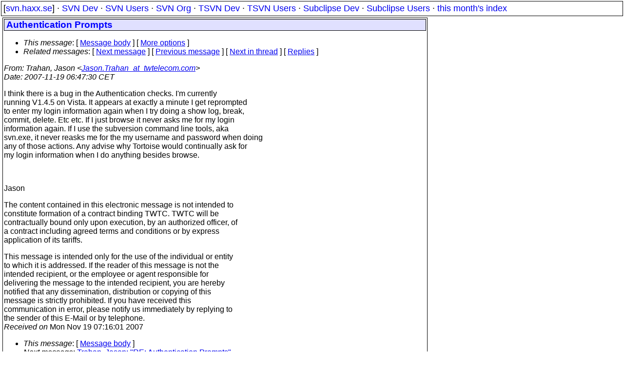

--- FILE ---
content_type: text/html
request_url: https://svn.haxx.se/tsvn/archive-2007-11/0192.shtml
body_size: 2223
content:
<!DOCTYPE HTML PUBLIC "-//W3C//DTD HTML 4.01 Transitional//EN" "http://www.w3.org/TR/html4/loose.dtd">
<html lang="en">
<head>
<title>TortoiseSVN Dev: Authentication Prompts</title>
<link rel="STYLESHEET" type="text/css" href="/svn.css">
</head>
<body>
<div class="topmenu">
[<a href="/">svn.haxx.se</a>] &middot;
<a href="/dev/">SVN Dev</a> &middot;
<a href="/users/">SVN Users</a> &middot;
<a href="/org/">SVN Org</a> &middot;
<a href="/tsvn/">TSVN Dev</a> &middot;
<a href="/tsvnusers/">TSVN Users</a> &middot;
<a href="/subdev/">Subclipse Dev</a> &middot;
<a href="/subusers/">Subclipse Users</a> &middot;
<a href="./">this month's index</a>
</div>
<table><tr valign="top"><td>
<div class="box">


<div class="head">
<h1>Authentication Prompts</h1>
<!-- received="Mon Nov 19 07:16:01 2007" -->
<!-- isoreceived="20071119061601" -->
<!-- sent="Sun, 18 Nov 2007 22:47:30 -0700" -->
<!-- isosent="20071119054730" -->
<!-- name="Trahan, Jason" -->
<!-- email="Jason.Trahan_at_twtelecom.com" -->
<!-- subject="Authentication Prompts" -->
<!-- id="DF47952691DEE249A3D148710C7830D803619791@SRVMSXMB3.ad.twtelecom.com" -->
<!-- charset="us-ascii" -->
<!-- expires="-1" -->
<map id="navbar" name="navbar">
<ul class="links">
<li>
<dfn>This message</dfn>:
[ <a href="#start" name="options1" id="options1" tabindex="1">Message body</a> ]
 [ <a href="#options2">More options</a> ]
</li>
<li>
<dfn>Related messages</dfn>:
<!-- unext="start" -->
[ <a href="0193.shtml" title="Trahan, Jason: &quot;RE: Authentication Prompts&quot;">Next message</a> ]
[ <a href="0191.shtml" title="Stefan K�ng: &quot;Re: Improvement to Import directory browser&quot;">Previous message</a> ]
<!-- unextthread="start" -->
[ <a href="0193.shtml" title="Trahan, Jason: &quot;RE: Authentication Prompts&quot;">Next in thread</a> ]
 [ <a href="#replies">Replies</a> ]
<!-- ureply="end" -->
</li>
</ul>
</map>
</div>
<!-- body="start" -->
<div class="mail">
<address class="headers">
<span id="from">
<dfn>From</dfn>: Trahan, Jason &lt;<a href="mailto:Jason.Trahan_at_twtelecom.com?Subject=Re:%20Authentication%20Prompts">Jason.Trahan_at_twtelecom.com</a>&gt;
</span><br />
<span id="date"><dfn>Date</dfn>: 2007-11-19 06:47:30 CET</span><br />
</address>
<p>
I think there is a bug in the Authentication checks. I'm currently
<br />
running V1.4.5 on Vista. It appears at exactly a minute I get reprompted
<br />
to enter my login information again when I try doing a show log, break,
<br />
commit, delete. Etc etc.  If I just browse it never asks me for my login
<br />
information again.  If I use the subversion command line tools, aka
<br />
svn.exe,  it never reasks me for the my username and password when doing
<br />
any of those actions. Any advise why Tortoise would continually ask for
<br />
my login information when I do anything besides browse.
<br />
<p>
<br />
<p>Jason
<br />
<p><p><p>The content contained in this electronic message is not intended to
<br />
constitute formation of a contract binding TWTC.  TWTC will be
<br />
contractually bound only upon execution, by an authorized officer, of
<br />
a contract including agreed terms and conditions or by express
<br />
application of its tariffs.
<br />
<p>This message is intended only for the use of the individual or entity
<br />
to which it is addressed. If the reader of this message is not the
<br />
intended recipient, or the employee or agent responsible for
<br />
delivering the message to the intended recipient, you are hereby
<br />
notified that any dissemination, distribution or copying of this
<br />
message is strictly prohibited. If you have received this
<br />
communication in error, please notify us immediately by replying to
<br />
the sender of this E-Mail or by telephone.
<br />
<span id="received"><dfn>Received on</dfn> Mon Nov 19 07:16:01 2007</span>
</div>
<!-- body="end" -->
<div class="foot">
<map id="navbarfoot" name="navbarfoot" title="Related messages">
<ul class="links">
<li><dfn>This message</dfn>: [ <a href="#start">Message body</a> ]</li>
<!-- lnext="start" -->
<li><dfn>Next message</dfn>: <a href="0193.shtml" title="Next message in the list">Trahan, Jason: "RE: Authentication Prompts"</a></li>
<li><dfn>Previous message</dfn>: <a href="0191.shtml" title="Previous message in the list">Stefan K�ng: "Re: Improvement to Import directory browser"</a></li>
<!-- lnextthread="start" -->
<li><dfn>Next in thread</dfn>: <a href="0193.shtml" title="Next message in this discussion thread">Trahan, Jason: "RE: Authentication Prompts"</a></li>
<li><a name="replies" id="replies"></a>
<dfn>Maybe reply</dfn>: <a href="0193.shtml" title="Message sent in reply to this message">Trahan, Jason: "RE: Authentication Prompts"</a></li>
<li><dfn>Reply</dfn>: <a href="0199.shtml" title="Message sent in reply to this message">Stefan K�ng: "Re: Authentication Prompts"</a></li>
<li><dfn>Maybe reply</dfn>: <a href="0201.shtml" title="Message sent in reply to this message">Trahan, Jason: "Re: Authentication Prompts"</a></li>
<!-- lreply="end" -->
</ul>
<ul class="links">
<li><a name="options2" id="options2"></a><dfn>Contemporary messages sorted</dfn>: [ <a href="date.shtml#192" title="Contemporary messages by date">By Date</a> ] [ <a href="index.shtml#192" title="Contemporary discussion threads">By Thread</a> ] [ <a href="subject.shtml#192" title="Contemporary messages by subject">By Subject</a> ] [ <a href="author.shtml#192" title="Contemporary messages by author">By Author</a> ] [ <a href="attachment.shtml" title="Contemporary messages by attachment">By messages with attachments</a> ]</li>
</ul>
</map>
</div>
<!-- trailer="footer" -->
</div>
</td><td>
</td></tr></table>
<p>
 This is an archived mail posted to the <a href="/tsvn/">TortoiseSVN Dev</a>
 mailing list.</p>
<p>This site is subject to the Apache <a href="https://privacy.apache.org/policies/privacy-policy-public.html">Privacy Policy</a> and the Apache <a href="https://www.apache.org/foundation/public-archives.html">Public Forum Archive Policy</a>.



